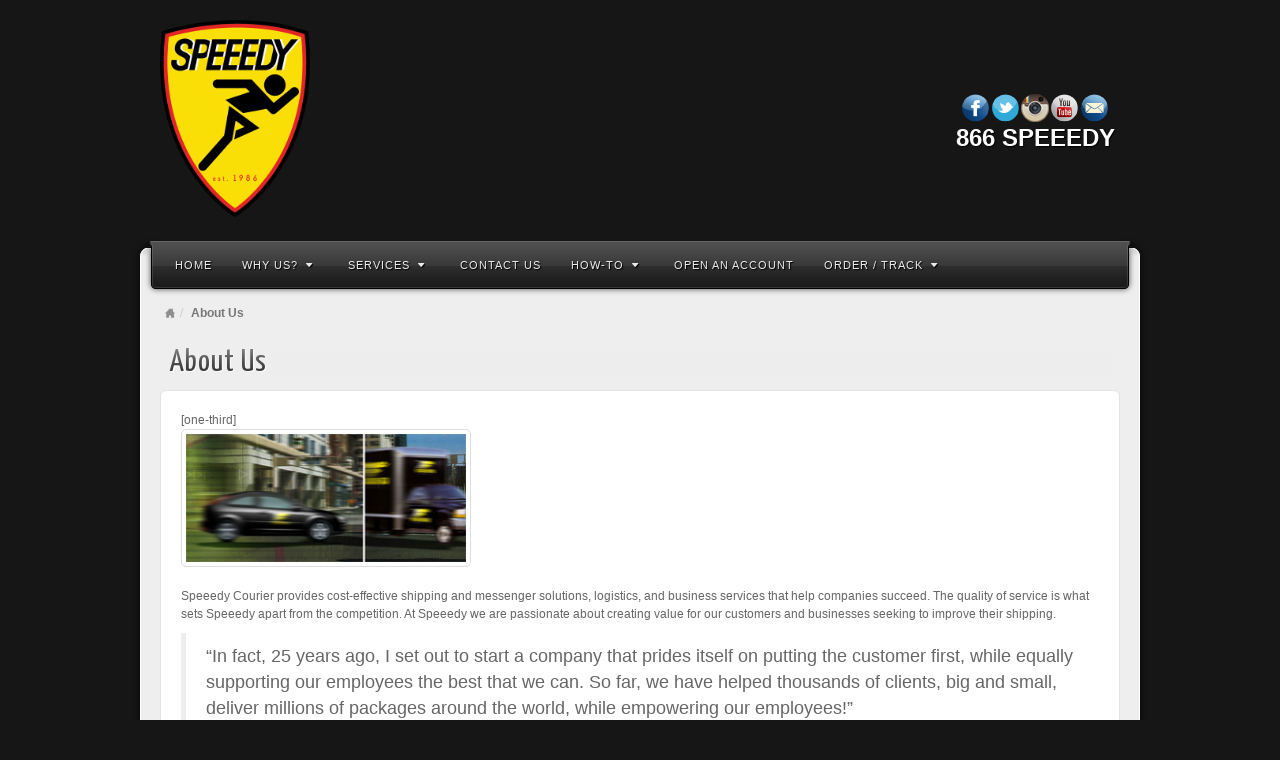

--- FILE ---
content_type: text/html; charset=UTF-8
request_url: http://www.speeedy.com/about-us/
body_size: 33003
content:
<!DOCTYPE html>
<html lang="en-US">
<head>
<meta charset="UTF-8" />
<title>About Us - Speeedy Courier</title>
<link rel="profile" href="http://gmpg.org/xfn/11" />
<link rel="pingback" href="http://www.speeedy.com/xmlrpc.php" />
<!--[if lt IE 9]>
<script src="http://www.speeedy.com/wp-content/themes/alyeska/framework/assets/js/html5.js" type="text/javascript"></script>
<![endif]-->

	<!-- This site is optimized with the Yoast SEO plugin v15.7 - https://yoast.com/wordpress/plugins/seo/ -->
	<meta name="robots" content="index, follow, max-snippet:-1, max-image-preview:large, max-video-preview:-1" />
	<link rel="canonical" href="http://www.speeedy.com/about-us/" />
	<meta property="og:locale" content="en_US" />
	<meta property="og:type" content="article" />
	<meta property="og:title" content="About Us - Speeedy Courier" />
	<meta property="og:description" content="[one-third] Speeedy Courier provides cost-effective shipping and messenger solutions, logistics, and business services that help companies succeed. The quality of service is what sets Speeedy apart from the competition. At Speeedy we are passionate about creating value for our customers and businesses seeking to improve their shipping. &#8220;In fact, 25 years ago, I set out [&hellip;]" />
	<meta property="og:url" content="http://www.speeedy.com/about-us/" />
	<meta property="og:site_name" content="Speeedy Courier" />
	<meta property="article:publisher" content="https://www.facebook.com/SpeedyCourierServices" />
	<meta property="article:modified_time" content="2011-11-14T22:18:27+00:00" />
	<meta property="og:image" content="http://www.speeedy.com/wp-content/uploads/2011/08/Speeedy_Courier_AboutUs1.png" />
	<script type="application/ld+json" class="yoast-schema-graph">{"@context":"https://schema.org","@graph":[{"@type":"Organization","@id":"http://www.speeedy.com/#organization","name":"Speeedy Courier","url":"http://www.speeedy.com/","sameAs":["https://www.facebook.com/SpeedyCourierServices","https://www.instagram.com/speeedy_courier/","https://www.youtube.com/user/SpeeedyCourier","https://twitter.com/speeedycourier"],"logo":{"@type":"ImageObject","@id":"http://www.speeedy.com/#logo","inLanguage":"en-US","url":"http://www.speeedy.com/wp-content/uploads/2017/03/speeedy_logo.png","width":380,"height":500,"caption":"Speeedy Courier"},"image":{"@id":"http://www.speeedy.com/#logo"}},{"@type":"WebSite","@id":"http://www.speeedy.com/#website","url":"http://www.speeedy.com/","name":"Speeedy Courier","description":"Professional Courier Services","publisher":{"@id":"http://www.speeedy.com/#organization"},"potentialAction":[{"@type":"SearchAction","target":"http://www.speeedy.com/?s={search_term_string}","query-input":"required name=search_term_string"}],"inLanguage":"en-US"},{"@type":"ImageObject","@id":"http://www.speeedy.com/about-us/#primaryimage","inLanguage":"en-US","url":"http://www.speeedy.com/wp-content/uploads/2011/08/Speeedy_Courier_AboutUs1.png","width":"290","height":"132","caption":"Speeedy Courier Delivery Vehicles"},{"@type":"WebPage","@id":"http://www.speeedy.com/about-us/#webpage","url":"http://www.speeedy.com/about-us/","name":"About Us - Speeedy Courier","isPartOf":{"@id":"http://www.speeedy.com/#website"},"primaryImageOfPage":{"@id":"http://www.speeedy.com/about-us/#primaryimage"},"datePublished":"2011-06-06T19:20:43+00:00","dateModified":"2011-11-14T22:18:27+00:00","inLanguage":"en-US","potentialAction":[{"@type":"ReadAction","target":["http://www.speeedy.com/about-us/"]}]}]}</script>
	<!-- / Yoast SEO plugin. -->


<link rel='dns-prefetch' href='//netdna.bootstrapcdn.com' />
<link rel='dns-prefetch' href='//s.w.org' />
<link rel="alternate" type="application/rss+xml" title="Speeedy Courier &raquo; Feed" href="http://www.speeedy.com/feed/" />
<link href="http://fonts.googleapis.com/css?family=Yanone+Kaffeesatz" rel="stylesheet" type="text/css">
		<script type="text/javascript">
			window._wpemojiSettings = {"baseUrl":"https:\/\/s.w.org\/images\/core\/emoji\/13.0.1\/72x72\/","ext":".png","svgUrl":"https:\/\/s.w.org\/images\/core\/emoji\/13.0.1\/svg\/","svgExt":".svg","source":{"concatemoji":"http:\/\/www.speeedy.com\/wp-includes\/js\/wp-emoji-release.min.js?ver=5.6.16"}};
			!function(e,a,t){var n,r,o,i=a.createElement("canvas"),p=i.getContext&&i.getContext("2d");function s(e,t){var a=String.fromCharCode;p.clearRect(0,0,i.width,i.height),p.fillText(a.apply(this,e),0,0);e=i.toDataURL();return p.clearRect(0,0,i.width,i.height),p.fillText(a.apply(this,t),0,0),e===i.toDataURL()}function c(e){var t=a.createElement("script");t.src=e,t.defer=t.type="text/javascript",a.getElementsByTagName("head")[0].appendChild(t)}for(o=Array("flag","emoji"),t.supports={everything:!0,everythingExceptFlag:!0},r=0;r<o.length;r++)t.supports[o[r]]=function(e){if(!p||!p.fillText)return!1;switch(p.textBaseline="top",p.font="600 32px Arial",e){case"flag":return s([127987,65039,8205,9895,65039],[127987,65039,8203,9895,65039])?!1:!s([55356,56826,55356,56819],[55356,56826,8203,55356,56819])&&!s([55356,57332,56128,56423,56128,56418,56128,56421,56128,56430,56128,56423,56128,56447],[55356,57332,8203,56128,56423,8203,56128,56418,8203,56128,56421,8203,56128,56430,8203,56128,56423,8203,56128,56447]);case"emoji":return!s([55357,56424,8205,55356,57212],[55357,56424,8203,55356,57212])}return!1}(o[r]),t.supports.everything=t.supports.everything&&t.supports[o[r]],"flag"!==o[r]&&(t.supports.everythingExceptFlag=t.supports.everythingExceptFlag&&t.supports[o[r]]);t.supports.everythingExceptFlag=t.supports.everythingExceptFlag&&!t.supports.flag,t.DOMReady=!1,t.readyCallback=function(){t.DOMReady=!0},t.supports.everything||(n=function(){t.readyCallback()},a.addEventListener?(a.addEventListener("DOMContentLoaded",n,!1),e.addEventListener("load",n,!1)):(e.attachEvent("onload",n),a.attachEvent("onreadystatechange",function(){"complete"===a.readyState&&t.readyCallback()})),(n=t.source||{}).concatemoji?c(n.concatemoji):n.wpemoji&&n.twemoji&&(c(n.twemoji),c(n.wpemoji)))}(window,document,window._wpemojiSettings);
		</script>
		<style type="text/css">
img.wp-smiley,
img.emoji {
	display: inline !important;
	border: none !important;
	box-shadow: none !important;
	height: 1em !important;
	width: 1em !important;
	margin: 0 .07em !important;
	vertical-align: -0.1em !important;
	background: none !important;
	padding: 0 !important;
}
</style>
	<link rel='stylesheet' id='twb-open-sans-css'  href='https://fonts.googleapis.com/css?family=Open+Sans%3A300%2C400%2C500%2C600%2C700%2C800&#038;display=swap&#038;ver=5.6.16' type='text/css' media='all' />
<link rel='stylesheet' id='twb-global-css'  href='http://www.speeedy.com/wp-content/plugins/form-maker/booster/assets/css/global.css?ver=1.0.0' type='text/css' media='all' />
<link rel='stylesheet' id='bootstrap-css'  href='http://www.speeedy.com/wp-content/themes/alyeska/framework/assets/plugins/bootstrap/css/bootstrap.min.css?ver=3.3.4' type='text/css' media='all' />
<link rel='stylesheet' id='fontawesome-css'  href='http://www.speeedy.com/wp-content/themes/alyeska/framework/assets/plugins/fontawesome/css/font-awesome.min.css?ver=4.4.0' type='text/css' media='all' />
<link rel='stylesheet' id='magnific_popup-css'  href='http://www.speeedy.com/wp-content/themes/alyeska/framework/assets/css/magnificpopup.min.css?ver=0.9.3' type='text/css' media='all' />
<link rel='stylesheet' id='themeblvd-css'  href='http://www.speeedy.com/wp-content/themes/alyeska/framework/assets/css/themeblvd.min.css?ver=2.4.5' type='text/css' media='all' />
<link rel='stylesheet' id='wp-block-library-css'  href='http://www.speeedy.com/wp-includes/css/dist/block-library/style.min.css?ver=5.6.16' type='text/css' media='all' />
<link rel='stylesheet' id='bamboo-gallery-css'  href='http://www.speeedy.com/wp-content/plugins/bamboo-layout/bamboo-layout.css' type='text/css' media='all' />
<link rel='stylesheet' id='cntctfrm_form_style-css'  href='http://www.speeedy.com/wp-content/plugins/contact-form-plugin/css/form_style.css?ver=4.2.6' type='text/css' media='all' />
<link rel='stylesheet' id='wpsm_infobox_bootstrap-front-css'  href='http://www.speeedy.com/wp-content/plugins/info-box/assets/css/bootstrap-front.css?ver=5.6.16' type='text/css' media='all' />
<link rel='stylesheet' id='font-awesome-css'  href='//netdna.bootstrapcdn.com/font-awesome/4.1.0/css/font-awesome.min.css?ver=4.1.0' type='text/css' media='all' />
<link rel='stylesheet' id='owl-carousel-css'  href='http://www.speeedy.com/wp-content/plugins/templatesnext-toolkit/css/owl.carousel.css?ver=2.2.1' type='text/css' media='all' />
<link rel='stylesheet' id='owl-carousel-transitions-css'  href='http://www.speeedy.com/wp-content/plugins/templatesnext-toolkit/css/owl.transitions.css?ver=1.3.2' type='text/css' media='all' />
<link rel='stylesheet' id='colorbox-css'  href='http://www.speeedy.com/wp-content/plugins/templatesnext-toolkit/css/colorbox.css?ver=1.5.14' type='text/css' media='all' />
<link rel='stylesheet' id='animate-css'  href='http://www.speeedy.com/wp-content/plugins/templatesnext-toolkit/css/animate.css?ver=3.5.1' type='text/css' media='all' />
<link rel='stylesheet' id='tx-style-css'  href='http://www.speeedy.com/wp-content/plugins/templatesnext-toolkit/css/tx-style.css?ver=1.01' type='text/css' media='all' />
<link rel='stylesheet' id='layouts-grid-css'  href='http://www.speeedy.com/wp-content/plugins/widgets-in-columns/css/library.css?ver=5.6.16' type='text/css' media='all' />
<link rel='stylesheet' id='themeblvd_alyeska-css'  href='http://www.speeedy.com/wp-content/themes/alyeska/assets/css/theme.min.css?ver=3.1.9.4' type='text/css' media='all' />
<link rel='stylesheet' id='themeblvd_alyeska_menu-css'  href='http://www.speeedy.com/wp-content/themes/alyeska/assets/css/menus.min.css?ver=3.1.9.4' type='text/css' media='all' />
<link rel='stylesheet' id='themeblvd_alyeska_shape-css'  href='http://www.speeedy.com/wp-content/themes/alyeska/assets/css/shape/boxed-light.min.css?ver=3.1.9.4' type='text/css' media='all' />
<link rel='stylesheet' id='themeblvd_responsive-css'  href='http://www.speeedy.com/wp-content/themes/alyeska/assets/css/responsive.min.css?ver=3.1.9.4' type='text/css' media='all' />
<style id='themeblvd_responsive-inline-css' type='text/css'>
a {color: #424242;}a:hover,article .entry-title a:hover,.widget ul li a:hover,#breadcrumbs a:hover,.tags a:hover,.entry-meta a:hover,#footer_sub_content .copyright .menu li a:hover {color: #1a5a78;}html,body {font-family: "Lucida Sans", "Lucida Grande", "Lucida Sans Unicode", sans-serif;font-size: 12px;font-style: normal;font-weight: normal;}h1, h2, h3, h4, h5, h6, .slide-title {font-family: Yanone Kaffeesatz, Arial, sans-serif;font-style: normal;font-weight: normal;}#branding .header_logo .tb-text-logo,#featured .media-full .slide-title,#content .media-full .slide-title,#featured_below .media-full .slide-title,.tb-slogan .slogan-text,.element-tweet,.special-font {font-family: Yanone Kaffeesatz, Arial, sans-serif;font-style: normal;font-weight: normal;}
</style>
<!--[if lt IE 9]>
<link rel='stylesheet' id='themeblvd_ie-css'  href='http://www.speeedy.com/wp-content/themes/alyeska/assets/css/ie.css?ver=3.1.9.4' type='text/css' media='all' />
<![endif]-->
<link rel='stylesheet' id='themeblvd_theme-css'  href='http://www.speeedy.com/wp-content/themes/alyeska/style.css?ver=3.1.9.4' type='text/css' media='all' />
<script type='text/javascript' src='http://www.speeedy.com/wp-includes/js/jquery/jquery.min.js?ver=3.5.1' id='jquery-core-js'></script>
<script type='text/javascript' src='http://www.speeedy.com/wp-includes/js/jquery/jquery-migrate.min.js?ver=3.3.2' id='jquery-migrate-js'></script>
<script type='text/javascript' src='http://www.speeedy.com/wp-content/plugins/form-maker/booster/assets/js/circle-progress.js?ver=1.2.2' id='twb-circle-js'></script>
<script type='text/javascript' id='twb-global-js-extra'>
/* <![CDATA[ */
var twb = {"nonce":"bbc0fd5692","ajax_url":"http:\/\/www.speeedy.com\/wp-admin\/admin-ajax.php","plugin_url":"http:\/\/www.speeedy.com\/wp-content\/plugins\/form-maker\/booster","href":"http:\/\/www.speeedy.com\/wp-admin\/admin.php?page=twb_form-maker"};
var twb = {"nonce":"bbc0fd5692","ajax_url":"http:\/\/www.speeedy.com\/wp-admin\/admin-ajax.php","plugin_url":"http:\/\/www.speeedy.com\/wp-content\/plugins\/form-maker\/booster","href":"http:\/\/www.speeedy.com\/wp-admin\/admin.php?page=twb_form-maker"};
/* ]]> */
</script>
<script type='text/javascript' src='http://www.speeedy.com/wp-content/plugins/form-maker/booster/assets/js/global.js?ver=1.0.0' id='twb-global-js'></script>
<script type='text/javascript' id='pirate-forms-custom-spam-js-extra'>
/* <![CDATA[ */
var pf = {"spam":{"label":"I'm human!","value":"1773ad30f0"}};
/* ]]> */
</script>
<script type='text/javascript' src='http://www.speeedy.com/wp-content/plugins/pirate-forms/public/js/custom-spam.js?ver=5.6.16' id='pirate-forms-custom-spam-js'></script>
<script type='text/javascript' src='http://www.speeedy.com/wp-content/themes/alyeska/framework/assets/js/flexslider.min.js?ver=2.1' id='flexslider-js'></script>
<script type='text/javascript' src='http://www.speeedy.com/wp-content/themes/alyeska/framework/assets/js/roundabout.min.js?ver=2.4.2' id='roundabout-js'></script>
<script type='text/javascript' src='http://www.speeedy.com/wp-content/themes/alyeska/framework/assets/js/nivo.min.js?ver=3.2' id='nivo-js'></script>
<script type='text/javascript' src='http://www.speeedy.com/wp-content/themes/alyeska/framework/assets/plugins/bootstrap/js/bootstrap.min.js?ver=3.3.4' id='bootstrap-js'></script>
<script type='text/javascript' src='http://www.speeedy.com/wp-content/themes/alyeska/framework/assets/js/magnificpopup.min.js?ver=0.9.3' id='magnific_popup-js'></script>
<script type='text/javascript' src='http://www.speeedy.com/wp-content/themes/alyeska/framework/assets/js/hoverintent.min.js?ver=r7' id='hoverintent-js'></script>
<script type='text/javascript' src='http://www.speeedy.com/wp-content/themes/alyeska/framework/assets/js/superfish.min.js?ver=1.7.4' id='superfish-js'></script>
<script type='text/javascript' id='themeblvd-js-extra'>
/* <![CDATA[ */
var themeblvd = {"thumb_animations":"true","featured_animations":"true","image_slide_animations":"true","retina_logo":"true","bootstrap":"true","magnific_popup":"true","lightbox_animation":"fade","lightbox_mobile":"0","lightbox_mobile_iframe":"768","lightbox_mobile_gallery":"0","lightbox_error":"The lightbox media could not be loaded.","lightbox_close":"Close","lightbox_loading":"Loading...","lightbox_counter":"%curr% of %total%","lightbox_next":"Next","lightbox_previous":"Previous","superfish":"true"};
/* ]]> */
</script>
<script type='text/javascript' src='http://www.speeedy.com/wp-content/themes/alyeska/framework/assets/js/themeblvd.min.js?ver=2.4.5' id='themeblvd-js'></script>
<link rel="https://api.w.org/" href="http://www.speeedy.com/wp-json/" /><link rel="alternate" type="application/json" href="http://www.speeedy.com/wp-json/wp/v2/pages/292" /><link rel="EditURI" type="application/rsd+xml" title="RSD" href="http://www.speeedy.com/xmlrpc.php?rsd" />
<link rel="wlwmanifest" type="application/wlwmanifest+xml" href="http://www.speeedy.com/wp-includes/wlwmanifest.xml" /> 
<meta name="generator" content="WordPress 5.6.16" />
<link rel='shortlink' href='http://www.speeedy.com/?p=292' />
<link rel="alternate" type="application/json+oembed" href="http://www.speeedy.com/wp-json/oembed/1.0/embed?url=http%3A%2F%2Fwww.speeedy.com%2Fabout-us%2F" />
<link rel="alternate" type="text/xml+oembed" href="http://www.speeedy.com/wp-json/oembed/1.0/embed?url=http%3A%2F%2Fwww.speeedy.com%2Fabout-us%2F&#038;format=xml" />
<!-- Google Analytics Injector from http://www.geckosolutions.se/blog/wordpress-plugins/ -->
<script type='text/javascript'>
	var site = '' + document.location;
	if(site.indexOf('www.speeedy.com') == -1 ) {
	var _gaq = _gaq || [];
	_gaq.push(['_setAccount', 'UA-27370033-1']);_gaq.push(['_trackPageview']);
	(function() {
		var ga = document.createElement('script'); ga.type = 'text/javascript'; ga.async = true;
		ga.src = ('https:' == document.location.protocol ? 'https://ssl' : 'http://www') + '.google-analytics.com/ga.js';
		var s = document.getElementsByTagName('script')[0]; s.parentNode.insertBefore(ga, s);
	})();
	}
</script>
<!-- Google Analytics Injector -->
<meta name="viewport" content="width=device-width, initial-scale=1.0">

<!-- Dynamic Widgets by QURL loaded - http://www.dynamic-widgets.com //-->
<style type="text/css" id="custom-background-css">
body.custom-background { background-color: #161616; }
</style>
	</head>
<body class="page-template page-template-template_fullwidth page-template-template_fullwidth-php page page-id-292 page-parent custom-background mac chrome layout_boxed style_light menu_dark menu_flip responsive mobile_nav_style_1 tb-btn-gradient hide-featured-area hide-featured-area-above sidebar-layout-full_width">
<div id="wrapper">
	<div id="container">

		
		<!-- HEADER (start) -->

		<div id="top">
			<header id="branding" role="banner">
				<div class="content">
					<div class="header-above"></div><!-- .header-above (end) -->	<div id="header_content">
		<div class="header_content-inner">
			<div class="header_content-content clearfix">
					<div class="header_logo header_logo_image">
		<a href="http://www.speeedy.com" title="Speeedy Courier" class="tb-image-logo"><img src="http://www.speeedy.com/wp-content/uploads/2017/03/speeedy_logo.png" alt="Speeedy Courier" width="150" /></a>	</div><!-- .tbc_header_logo (end) -->
	<div class="header-addon header-addon-with-text">
<center><a href="https://www.facebook.com/SpeeedyCourier" title="Facebook" class="facebook" target="_blank"><img src="http://www.speeedy.com/wp-content/uploads/2017/03/facebook_light.png"></img></a><a href="https://twitter.com/speeedycourier" title="Twitter" class="twitter" target="_blank"><img src="http://www.speeedy.com/wp-content/uploads/2017/03/twitter_light.png"></img></a><a href="https://www.instagram.com/speedy.courier/" title="Instagram" class="twitter" target="_blank"><img src="http://www.speeedy.com/wp-content/uploads/2017/03/instagra.png"></img></a><a href="https://www.youtube.com/user/SpeeedyCourier" title="YouTube" class="youtube" target="_blank"><img src="http://www.speeedy.com/wp-content/uploads/2017/03/youtube_light.png"></img></a><a href="http://www.speeedy.com/contact-us" class="email" title="Email" target="_blank"><img src="http://www.speeedy.com/wp-content/uploads/2017/03/email_light.png"></img></a></center><div class="clear"></div>
							<div class="header-text"> 
				<font size="+2" color="ffffff"><strong><span>866</span> <span>SPEEEDY</span></strong></font>	</div>	<!-- .header-text (end) -->
			</div><!-- .header-addon (end) -->
				</div><!-- .header_content-content (end) -->
		</div><!-- .header_content-inner (end) -->
	</div><!-- #header_content (end) -->
		<div id="menu-wrapper">
				<div id="main-top">
			<div class="main-top-left"></div>
			<div class="main-top-right"></div>
			<div class="main-top-middle"></div>
		</div>
		<div class="menu-wrapper-inner">
							<a href="#main-menu" class="btn-navbar">
					<i class="fa fa-bars"></i>				</a>
						<div id="main-menu">
				<div id="menu-inner" class="flip-menu flip-dark">
					<div class="menu-left"><!-- --></div>
					<div class="menu-middle">
						<div class="menu-middle-inner">

							<!-- PRIMARY NAV (start) -->

							<ul id="primary-menu" class="sf-menu"><li id="menu-item-3963" class="menu-item menu-item-type-custom menu-item-object-custom menu-item-3963"><a href="http://speeedy.com">Home</a></li>
<li id="menu-item-3966" class="menu-item menu-item-type-post_type menu-item-object-page menu-item-has-children menu-item-3966"><a href="http://www.speeedy.com/about-us/why-us/">Why Us?<i class="sf-sub-indicator fa fa-caret-down"></i></a>
<ul class="sub-menu">
	<li id="menu-item-3967" class="menu-item menu-item-type-post_type menu-item-object-page menu-item-3967"><a href="http://www.speeedy.com/about-us/management-team/">Management Team</a></li>
	<li id="menu-item-3969" class="menu-item menu-item-type-post_type menu-item-object-page menu-item-3969"><a href="http://www.speeedy.com/about-us/go-green/">Go Green</a></li>
	<li id="menu-item-3970" class="menu-item menu-item-type-post_type menu-item-object-page menu-item-3970"><a href="http://www.speeedy.com/about-us/careers/">Careers</a></li>
</ul>
</li>
<li id="menu-item-3971" class="menu-item menu-item-type-post_type menu-item-object-page menu-item-has-children menu-item-3971"><a href="http://www.speeedy.com/courier-services/">Services<i class="sf-sub-indicator fa fa-caret-down"></i></a>
<ul class="sub-menu">
	<li id="menu-item-3979" class="menu-item menu-item-type-post_type menu-item-object-page menu-item-3979"><a href="http://www.speeedy.com/courier-services/on-demand/">On Demand</a></li>
	<li id="menu-item-3980" class="menu-item menu-item-type-post_type menu-item-object-page menu-item-3980"><a href="http://www.speeedy.com/courier-services/messenger/">Messenger</a></li>
	<li id="menu-item-3974" class="menu-item menu-item-type-post_type menu-item-object-page menu-item-3974"><a href="http://www.speeedy.com/courier-services/medical-courier/">Medical Courier</a></li>
	<li id="menu-item-3977" class="menu-item menu-item-type-post_type menu-item-object-page menu-item-3977"><a href="http://www.speeedy.com/courier-services/legal-courier/">Legal Courier</a></li>
	<li id="menu-item-3973" class="menu-item menu-item-type-post_type menu-item-object-page menu-item-3973"><a href="http://www.speeedy.com/courier-services/home-delivery/">Home Delivery</a></li>
	<li id="menu-item-3972" class="menu-item menu-item-type-post_type menu-item-object-page menu-item-3972"><a href="http://www.speeedy.com/courier-services/government-contracts/">Government Contracts</a></li>
	<li id="menu-item-3978" class="menu-item menu-item-type-post_type menu-item-object-page menu-item-3978"><a href="http://www.speeedy.com/courier-services/local-long-distance/">Local &#038; Long Distance</a></li>
</ul>
</li>
<li id="menu-item-3985" class="menu-item menu-item-type-post_type menu-item-object-page menu-item-3985"><a href="http://www.speeedy.com/contact-us/">Contact Us</a></li>
<li id="menu-item-4077" class="menu-item menu-item-type-custom menu-item-object-custom menu-item-has-children menu-item-4077"><a href="http://.">How-To<i class="sf-sub-indicator fa fa-caret-down"></i></a>
<ul class="sub-menu">
	<li id="menu-item-3982" class="menu-item menu-item-type-post_type menu-item-object-page menu-item-3982"><a href="http://www.speeedy.com/how-to-videos/open-an-account/">Open an Account</a></li>
	<li id="menu-item-3983" class="menu-item menu-item-type-post_type menu-item-object-page menu-item-3983"><a href="http://www.speeedy.com/how-to-videos/order-a-job/">Order a Job</a></li>
	<li id="menu-item-3984" class="menu-item menu-item-type-post_type menu-item-object-page menu-item-3984"><a href="http://www.speeedy.com/how-to-videos/track-a-job/">Track a Job</a></li>
</ul>
</li>
<li id="menu-item-3986" class="menu-item menu-item-type-post_type menu-item-object-page menu-item-3986"><a href="http://www.speeedy.com/open-an-account/">Open An Account</a></li>
<li id="menu-item-3987" class="menu-item menu-item-type-custom menu-item-object-custom menu-item-has-children menu-item-3987"><a href="#">Order / Track<i class="sf-sub-indicator fa fa-caret-down"></i></a>
<ul class="sub-menu">
	<li id="menu-item-4092" class="menu-item menu-item-type-custom menu-item-object-custom menu-item-4092"><a href="http://order.mydispatch.com/Default.aspx?OfficeAccount=250483">DC/MD/VA</a></li>
	<li id="menu-item-4093" class="menu-item menu-item-type-custom menu-item-object-custom menu-item-4093"><a href="http://order.mydispatch.com/Default.aspx?OfficeAccount=250484">GEORGIA</a></li>
	<li id="menu-item-4094" class="menu-item menu-item-type-custom menu-item-object-custom menu-item-4094"><a href="http://order.mydispatch.com/Default.aspx?OfficeAccount=250485">FLORIDA</a></li>
</ul>
</li>
</ul>
							
							<!-- PRIMARY NAV (end) -->

													</div><!-- .menu-middle-inner (end) -->
					</div><!-- .menu-middle (end) -->
					<div class="menu-right"><!-- --></div>
				</div><!-- #menu-inner (end) -->
			</div><!-- #main-menu (end) -->
		</div><!-- .menu-wrapper-inner (end) -->
	</div><!-- #menu-wrapper (end) -->
					</div><!-- .content (end) -->
			</header><!-- #branding (end) -->
		</div><!-- #top (end) -->

		<!-- HEADER (end) -->

			<!-- MAIN (start) -->

	<div id="main" class="full_width">
		<div class="main-inner">
			<div class="main-content">
				<div class="grid-protection clearfix">
	<div class="main-top"></div><!-- .main-top (end) -->		<div id="breadcrumbs">
			<div class="breadcrumbs-inner">
				<div class="breadcrumbs-content">
					<ul class="breadcrumb"><li><a href="http://www.speeedy.com" class="home-link" title="Home">Home</a></li><li class="active"><span class="current">About Us</span></li></ul><!-- .breadcrumb (end) -->				</div><!-- .breadcrumbs-content (end) -->
			</div><!-- .breadcrumbs-inner (end) -->
		</div><!-- #breadcrumbs (end) -->
		
	<div id="sidebar_layout" class="clearfix">
		<div class="sidebar_layout-inner">
			<div class="row grid-protection">

				
				<!-- CONTENT (start) -->

				<div id="content" class="col-sm-12 clearfix" role="main">
					<div class="inner">
												<header class="sidebar-layout-top entry-header">
				<h1 class="entry-title">About Us</h1>
			</header><!-- .entry-header -->
				
						
							<div class="article-wrap">
	<article id="post-292" class="post-292 page type-page status-publish hentry">
		<div class="entry-content">
			[one-third]
<p><img loading="lazy" class="pretty" src="http://www.speeedy.com/wp-content/uploads/2011/08/Speeedy_Courier_AboutUs1.png" alt="Speeedy Courier Delivery Vehicles" title="Speeedy_Courier_AboutUs" width="290" height="132" class="alignnone size-full wp-image-2957" srcset="http://www.speeedy.com/wp-content/uploads/2011/08/Speeedy_Courier_AboutUs1.png 290w, http://www.speeedy.com/wp-content/uploads/2011/08/Speeedy_Courier_AboutUs1-130x58.png 130w" sizes="(max-width: 290px) 100vw, 290px" /></p>
<p>Speeedy Courier provides cost-effective shipping and messenger solutions, logistics, and business services that help companies succeed. The quality of service is what sets Speeedy apart from the competition. At Speeedy we are passionate about creating value for our customers and businesses seeking to improve their shipping.</p>
<blockquote><p>&#8220;In fact, 25 years ago, I set out to start a company that prides itself on putting the customer first, while equally supporting our employees the best that we can. So far, we have helped thousands of clients, big and small, deliver millions of packages around the world, while empowering our employees!&#8221; </p></blockquote>
[/one-third]
[one-third]
<p><span class="highlight"><strong>At Speeedy, we&#8217;re large enough to serve you, small enough to know you!</strong></span></p>
<p>Whether your company is large or small, we can handle all your courier needs. We pride ourselves on being able to offer you the personal attention, that far to often, is neglected by other companies. Since the beginning, we made it a point to continue to grow to better serve you, without sacrificing the customer service that you deserve. </p>
<p><span class="highlight"><strong>Our continued growth proves that we are doing it right!</strong></span></p>
<p>Speeedy courier has consistently grown 25% year after year. We attribute our success to our two guiding principles: provide the best combination of price and service in our industry, and hire and nurture the best employees available. Please know that you are backed by a 100% guarantee on our service.</p>
<p><img loading="lazy" src="http://www.speeedy.com/wp-content/uploads/2011/06/SealsSet1.png" alt="" title="SealsSet" width="184" height="131" class="alignnone size-full wp-image-2980" /></a></p>
[/one-third]
[one-third last]
[quote]Let me start off by saying, Thanks, job well done! All our customers have been pleased with the performance, appearance, and mannerisms of the drivers. In fact, the other day one of our customers called to compliment you. I never have to worry if it&#8217;s getting done, thanks for the great service! </p>
<p>&#8211; Tyson&#8217;s National Bank (now BB&#038;T)[/quote]
<p><span class="highlight"><strong>We currently have operations in four major cities and more on the way.</strong></span></p>
<p>We are offering courier services to the following cities: Washington, D.C. metro area, Atlanta, Georgia, Orlando, Florida, &#038; Tampa, Florida with more on the way.  </p>
<p>From everyone at Speeedy, we wish to continue to serve you, and win your business!</p>
<p><span class="largest">Shawn M.</span><br />
<span class="smaller">Founder &amp; CEO</span><br />
<span class="smaller"><a title="Shawn M" href="http://www.speeedy.com">www.speeedy.com</a></span></p>
[/one-third]
<div class="clear"></div>
			<div class="clear"></div>
								</div><!-- .entry-content -->
	</article><!-- #post-292 -->
</div><!-- .article-wrap (end) -->
							
							
						
											</div><!-- .inner (end) -->
				</div><!-- #content (end) -->

				<!-- CONTENT (end) -->

				
			</div><!-- .grid-protection (end) -->
		</div><!-- .sidebar_layout-inner (end) -->
	</div><!-- .#sidebar_layout (end) -->

<div class="main-bottom"></div><!-- .main-bottom (end) -->				</div><!-- .grid-protection (end) -->
			</div><!-- .main-content (end) -->
		</div><!-- .main-inner (end) -->
	</div><!-- #main (end) -->

	<!-- MAIN (end) -->
	
		<!-- FOOTER (start) -->

		<div id="bottom">
			<footer id="colophon" role="contentinfo">
				<div class="colophon-inner">
						<div id="footer_sub_content">
		<div class="footer_sub_content-inner">
			<div class="footer_sub_content-content">
				<div class="copyright">
					<span class="text">(c) 2017-2019 Speeedy Courier</span>
					<span class="menu"><ul id="footer-menu" class="menu"><li id="menu-item-3663" class="menu-item menu-item-type-post_type menu-item-object-page menu-item-3663"><a href="http://www.speeedy.com/privacy-policy/">Privacy Policy</a></li>
<li id="menu-item-3666" class="menu-item menu-item-type-post_type menu-item-object-page menu-item-3666"><a href="http://www.speeedy.com/terms-of-service/">Terms of Service</a></li>
<li id="menu-item-3664" class="menu-item menu-item-type-post_type menu-item-object-page menu-item-3664"><a href="http://www.speeedy.com/faq/">FAQ</a></li>
<li id="menu-item-3668" class="menu-item menu-item-type-post_type menu-item-object-page menu-item-3668"><a href="http://www.speeedy.com/about-us/careers/">Careers</a></li>
<li id="menu-item-3667" class="menu-item menu-item-type-post_type menu-item-object-page menu-item-3667"><a href="http://www.speeedy.com/contact-us/">Contact Us</a></li>
</ul></span>
				</div><!-- .copyright (end) -->
				<div class="clear"></div>
			</div><!-- .content (end) -->
		</div><!-- .container (end) -->
	</div><!-- .footer_sub_content (end) -->
	<div class="footer-below"></div><!-- .footer-below (end) -->				</div><!-- .content (end) -->
			</footer><!-- #colophon (end) -->
		</div><!-- #bottom (end) -->

		<!-- FOOTER (end) -->

			<div id="after-footer">
		<div class="after-footer-left"></div>
		<div class="after-footer-right"></div>
		<div class="after-footer-middle"></div>
	</div>
	
	</div><!-- #container (end) -->
</div><!-- #wrapper (end) -->
<script type='text/javascript' src='http://www.speeedy.com/wp-content/plugins/bamboo-layout/bamboo-layout.min.js' id='bamboo-gallery-js'></script>
<script type='text/javascript' src='http://www.speeedy.com/wp-includes/js/imagesloaded.min.js?ver=4.1.4' id='imagesloaded-js'></script>
<script type='text/javascript' src='http://www.speeedy.com/wp-includes/js/masonry.min.js?ver=4.2.2' id='masonry-js'></script>
<script type='text/javascript' src='http://www.speeedy.com/wp-includes/js/jquery/jquery.masonry.min.js?ver=3.1.2b' id='jquery-masonry-js'></script>
<script type='text/javascript' src='http://www.speeedy.com/wp-content/plugins/templatesnext-toolkit/js/owl.carousel.min.js?ver=1.3.2' id='owl-carousel-js'></script>
<script type='text/javascript' src='http://www.speeedy.com/wp-content/plugins/templatesnext-toolkit/js/jquery.colorbox-min.js?ver=1.5.14' id='colorbox-js'></script>
<script type='text/javascript' src='http://www.speeedy.com/wp-content/plugins/templatesnext-toolkit/js/jquery.inview.min.js?ver=1.0.0' id='inview-js'></script>
<script type='text/javascript' src='http://www.speeedy.com/wp-content/plugins/templatesnext-toolkit/js/tx-script.js?ver=2013-07-18' id='tx-script-js'></script>
<script type='text/javascript' src='http://www.speeedy.com/wp-content/themes/alyeska/assets/js/alyeska.min.js?ver=3.0.0' id='themeblvd_theme-js'></script>
<script type='text/javascript' src='http://www.speeedy.com/wp-includes/js/wp-embed.min.js?ver=5.6.16' id='wp-embed-js'></script>
</body>
</html>

--- FILE ---
content_type: text/css
request_url: http://www.speeedy.com/wp-content/plugins/bamboo-layout/bamboo-layout.css
body_size: 24189
content:
p+.bamboo-columns{margin-top:25px}.bamboo-columns:after{content:"";display:block;clear:both}.bamboo-column:nth-last-child(1):first-child,.bamboo-column:nth-last-child(1):first-child ~ *{float:left;display:inline-block;vertical-align:top;margin-bottom:25px !important;width:calc( ( 99.99%  - ( 25px * ( 1 - 1) ) ) / 1 ) !important}.bamboo-column:nth-last-child(1):first-child:not(:nth-child(1n)),.bamboo-column:nth-last-child(1):first-child ~ *:not(:nth-child(1n)){margin-right:25px !important;clear:none}.bamboo-column:nth-last-child(1):first-child:nth-child(1n),.bamboo-column:nth-last-child(1):first-child ~ *:nth-child(1n){margin-right:0 !important;clear:none}.bamboo-column:nth-last-child(1):first-child:nth-child(1n+1),.bamboo-column:nth-last-child(1):first-child ~ *:nth-child(1n+1){clear:left}.bamboo-column:nth-last-child(1):first-child img,.bamboo-column:nth-last-child(1):first-child ~ * img{width:100%;height:auto;vertical-align:top}@media screen and (max-width: 640px){.bamboo-column:nth-last-child(1):first-child,.bamboo-column:nth-last-child(1):first-child ~ *{float:left;display:inline-block;vertical-align:top;margin-bottom:25px !important;width:calc( ( 99.99%  - ( 25px * ( 1 - 1) ) ) / 1 ) !important}.bamboo-column:nth-last-child(1):first-child:not(:nth-child(1n)),.bamboo-column:nth-last-child(1):first-child ~ *:not(:nth-child(1n)){margin-right:25px !important;clear:none}.bamboo-column:nth-last-child(1):first-child:nth-child(1n),.bamboo-column:nth-last-child(1):first-child ~ *:nth-child(1n){margin-right:0 !important;clear:none}.bamboo-column:nth-last-child(1):first-child:nth-child(1n+1),.bamboo-column:nth-last-child(1):first-child ~ *:nth-child(1n+1){clear:left}.bamboo-column:nth-last-child(1):first-child img,.bamboo-column:nth-last-child(1):first-child ~ * img{width:100%;height:auto;vertical-align:top}}.bamboo-column:nth-last-child(2):first-child,.bamboo-column:nth-last-child(2):first-child ~ *{float:left;display:inline-block;vertical-align:top;margin-bottom:25px !important;width:calc( ( 99.99%  - ( 25px * ( 2 - 1) ) ) / 2 ) !important}.bamboo-column:nth-last-child(2):first-child:not(:nth-child(2n)),.bamboo-column:nth-last-child(2):first-child ~ *:not(:nth-child(2n)){margin-right:25px !important;clear:none}.bamboo-column:nth-last-child(2):first-child:nth-child(2n),.bamboo-column:nth-last-child(2):first-child ~ *:nth-child(2n){margin-right:0 !important;clear:none}.bamboo-column:nth-last-child(2):first-child:nth-child(2n+1),.bamboo-column:nth-last-child(2):first-child ~ *:nth-child(2n+1){clear:left}.bamboo-column:nth-last-child(2):first-child img,.bamboo-column:nth-last-child(2):first-child ~ * img{width:100%;height:auto;vertical-align:top}@media screen and (max-width: 640px){.bamboo-column:nth-last-child(2):first-child,.bamboo-column:nth-last-child(2):first-child ~ *{float:left;display:inline-block;vertical-align:top;margin-bottom:25px !important;width:calc( ( 99.99%  - ( 25px * ( 1 - 1) ) ) / 1 ) !important}.bamboo-column:nth-last-child(2):first-child:not(:nth-child(1n)),.bamboo-column:nth-last-child(2):first-child ~ *:not(:nth-child(1n)){margin-right:25px !important;clear:none}.bamboo-column:nth-last-child(2):first-child:nth-child(1n),.bamboo-column:nth-last-child(2):first-child ~ *:nth-child(1n){margin-right:0 !important;clear:none}.bamboo-column:nth-last-child(2):first-child:nth-child(1n+1),.bamboo-column:nth-last-child(2):first-child ~ *:nth-child(1n+1){clear:left}.bamboo-column:nth-last-child(2):first-child img,.bamboo-column:nth-last-child(2):first-child ~ * img{width:100%;height:auto;vertical-align:top}}.bamboo-column:nth-last-child(3):first-child,.bamboo-column:nth-last-child(3):first-child ~ *{float:left;display:inline-block;vertical-align:top;margin-bottom:25px !important;width:calc( ( 99.99%  - ( 25px * ( 3 - 1) ) ) / 3 ) !important}.bamboo-column:nth-last-child(3):first-child:not(:nth-child(3n)),.bamboo-column:nth-last-child(3):first-child ~ *:not(:nth-child(3n)){margin-right:25px !important;clear:none}.bamboo-column:nth-last-child(3):first-child:nth-child(3n),.bamboo-column:nth-last-child(3):first-child ~ *:nth-child(3n){margin-right:0 !important;clear:none}.bamboo-column:nth-last-child(3):first-child:nth-child(3n+1),.bamboo-column:nth-last-child(3):first-child ~ *:nth-child(3n+1){clear:left}.bamboo-column:nth-last-child(3):first-child img,.bamboo-column:nth-last-child(3):first-child ~ * img{width:100%;height:auto;vertical-align:top}@media screen and (max-width: 640px){.bamboo-column:nth-last-child(3):first-child,.bamboo-column:nth-last-child(3):first-child ~ *{float:left;display:inline-block;vertical-align:top;margin-bottom:25px !important;width:calc( ( 99.99%  - ( 25px * ( 1 - 1) ) ) / 1 ) !important}.bamboo-column:nth-last-child(3):first-child:not(:nth-child(1n)),.bamboo-column:nth-last-child(3):first-child ~ *:not(:nth-child(1n)){margin-right:25px !important;clear:none}.bamboo-column:nth-last-child(3):first-child:nth-child(1n),.bamboo-column:nth-last-child(3):first-child ~ *:nth-child(1n){margin-right:0 !important;clear:none}.bamboo-column:nth-last-child(3):first-child:nth-child(1n+1),.bamboo-column:nth-last-child(3):first-child ~ *:nth-child(1n+1){clear:left}.bamboo-column:nth-last-child(3):first-child img,.bamboo-column:nth-last-child(3):first-child ~ * img{width:100%;height:auto;vertical-align:top}}.bamboo-column:nth-last-child(4):first-child,.bamboo-column:nth-last-child(4):first-child ~ *{float:left;display:inline-block;vertical-align:top;margin-bottom:25px !important;width:calc( ( 99.99%  - ( 25px * ( 4 - 1) ) ) / 4 ) !important}.bamboo-column:nth-last-child(4):first-child:not(:nth-child(4n)),.bamboo-column:nth-last-child(4):first-child ~ *:not(:nth-child(4n)){margin-right:25px !important;clear:none}.bamboo-column:nth-last-child(4):first-child:nth-child(4n),.bamboo-column:nth-last-child(4):first-child ~ *:nth-child(4n){margin-right:0 !important;clear:none}.bamboo-column:nth-last-child(4):first-child:nth-child(4n+1),.bamboo-column:nth-last-child(4):first-child ~ *:nth-child(4n+1){clear:left}.bamboo-column:nth-last-child(4):first-child img,.bamboo-column:nth-last-child(4):first-child ~ * img{width:100%;height:auto;vertical-align:top}@media screen and (max-width: 820px){.bamboo-column:nth-last-child(4):first-child,.bamboo-column:nth-last-child(4):first-child ~ *{float:left;display:inline-block;vertical-align:top;margin-bottom:25px !important;width:calc( ( 99.99%  - ( 25px * ( 2 - 1) ) ) / 2 ) !important}.bamboo-column:nth-last-child(4):first-child:not(:nth-child(2n)),.bamboo-column:nth-last-child(4):first-child ~ *:not(:nth-child(2n)){margin-right:25px !important;clear:none}.bamboo-column:nth-last-child(4):first-child:nth-child(2n),.bamboo-column:nth-last-child(4):first-child ~ *:nth-child(2n){margin-right:0 !important;clear:none}.bamboo-column:nth-last-child(4):first-child:nth-child(2n+1),.bamboo-column:nth-last-child(4):first-child ~ *:nth-child(2n+1){clear:left}.bamboo-column:nth-last-child(4):first-child img,.bamboo-column:nth-last-child(4):first-child ~ * img{width:100%;height:auto;vertical-align:top}}@media screen and (max-width: 640px){.bamboo-column:nth-last-child(4):first-child,.bamboo-column:nth-last-child(4):first-child ~ *{float:left;display:inline-block;vertical-align:top;margin-bottom:25px !important;width:calc( ( 99.99%  - ( 25px * ( 1 - 1) ) ) / 1 ) !important}.bamboo-column:nth-last-child(4):first-child:not(:nth-child(1n)),.bamboo-column:nth-last-child(4):first-child ~ *:not(:nth-child(1n)){margin-right:25px !important;clear:none}.bamboo-column:nth-last-child(4):first-child:nth-child(1n),.bamboo-column:nth-last-child(4):first-child ~ *:nth-child(1n){margin-right:0 !important;clear:none}.bamboo-column:nth-last-child(4):first-child:nth-child(1n+1),.bamboo-column:nth-last-child(4):first-child ~ *:nth-child(1n+1){clear:left}.bamboo-column:nth-last-child(4):first-child img,.bamboo-column:nth-last-child(4):first-child ~ * img{width:100%;height:auto;vertical-align:top}}.bamboo-column:nth-last-child(5):first-child,.bamboo-column:nth-last-child(5):first-child ~ *{float:left;display:inline-block;vertical-align:top;margin-bottom:25px !important;width:calc( ( 99.99%  - ( 25px * ( 5 - 1) ) ) / 5 ) !important}.bamboo-column:nth-last-child(5):first-child:not(:nth-child(5n)),.bamboo-column:nth-last-child(5):first-child ~ *:not(:nth-child(5n)){margin-right:25px !important;clear:none}.bamboo-column:nth-last-child(5):first-child:nth-child(5n),.bamboo-column:nth-last-child(5):first-child ~ *:nth-child(5n){margin-right:0 !important;clear:none}.bamboo-column:nth-last-child(5):first-child:nth-child(5n+1),.bamboo-column:nth-last-child(5):first-child ~ *:nth-child(5n+1){clear:left}.bamboo-column:nth-last-child(5):first-child img,.bamboo-column:nth-last-child(5):first-child ~ * img{width:100%;height:auto;vertical-align:top}@media screen and (max-width: 820px){.bamboo-column:nth-last-child(5):first-child,.bamboo-column:nth-last-child(5):first-child ~ *{float:left;display:inline-block;vertical-align:top;margin-bottom:25px !important;width:calc( ( 99.99%  - ( 25px * ( 3 - 1) ) ) / 3 ) !important}.bamboo-column:nth-last-child(5):first-child:not(:nth-child(3n)),.bamboo-column:nth-last-child(5):first-child ~ *:not(:nth-child(3n)){margin-right:25px !important;clear:none}.bamboo-column:nth-last-child(5):first-child:nth-child(3n),.bamboo-column:nth-last-child(5):first-child ~ *:nth-child(3n){margin-right:0 !important;clear:none}.bamboo-column:nth-last-child(5):first-child:nth-child(3n+1),.bamboo-column:nth-last-child(5):first-child ~ *:nth-child(3n+1){clear:left}.bamboo-column:nth-last-child(5):first-child img,.bamboo-column:nth-last-child(5):first-child ~ * img{width:100%;height:auto;vertical-align:top}}@media screen and (max-width: 640px){.bamboo-column:nth-last-child(5):first-child,.bamboo-column:nth-last-child(5):first-child ~ *{float:left;display:inline-block;vertical-align:top;margin-bottom:25px !important;width:calc( ( 99.99%  - ( 25px * ( 1 - 1) ) ) / 1 ) !important}.bamboo-column:nth-last-child(5):first-child:not(:nth-child(1n)),.bamboo-column:nth-last-child(5):first-child ~ *:not(:nth-child(1n)){margin-right:25px !important;clear:none}.bamboo-column:nth-last-child(5):first-child:nth-child(1n),.bamboo-column:nth-last-child(5):first-child ~ *:nth-child(1n){margin-right:0 !important;clear:none}.bamboo-column:nth-last-child(5):first-child:nth-child(1n+1),.bamboo-column:nth-last-child(5):first-child ~ *:nth-child(1n+1){clear:left}.bamboo-column:nth-last-child(5):first-child img,.bamboo-column:nth-last-child(5):first-child ~ * img{width:100%;height:auto;vertical-align:top}}.bamboo-column:nth-last-child(6):first-child,.bamboo-column:nth-last-child(6):first-child ~ *{float:left;display:inline-block;vertical-align:top;margin-bottom:25px !important;width:calc( ( 99.99%  - ( 25px * ( 6 - 1) ) ) / 6 ) !important}.bamboo-column:nth-last-child(6):first-child:not(:nth-child(6n)),.bamboo-column:nth-last-child(6):first-child ~ *:not(:nth-child(6n)){margin-right:25px !important;clear:none}.bamboo-column:nth-last-child(6):first-child:nth-child(6n),.bamboo-column:nth-last-child(6):first-child ~ *:nth-child(6n){margin-right:0 !important;clear:none}.bamboo-column:nth-last-child(6):first-child:nth-child(6n+1),.bamboo-column:nth-last-child(6):first-child ~ *:nth-child(6n+1){clear:left}.bamboo-column:nth-last-child(6):first-child img,.bamboo-column:nth-last-child(6):first-child ~ * img{width:100%;height:auto;vertical-align:top}@media screen and (max-width: 820px){.bamboo-column:nth-last-child(6):first-child,.bamboo-column:nth-last-child(6):first-child ~ *{float:left;display:inline-block;vertical-align:top;margin-bottom:25px !important;width:calc( ( 99.99%  - ( 25px * ( 2 - 1) ) ) / 2 ) !important}.bamboo-column:nth-last-child(6):first-child:not(:nth-child(2n)),.bamboo-column:nth-last-child(6):first-child ~ *:not(:nth-child(2n)){margin-right:25px !important;clear:none}.bamboo-column:nth-last-child(6):first-child:nth-child(2n),.bamboo-column:nth-last-child(6):first-child ~ *:nth-child(2n){margin-right:0 !important;clear:none}.bamboo-column:nth-last-child(6):first-child:nth-child(2n+1),.bamboo-column:nth-last-child(6):first-child ~ *:nth-child(2n+1){clear:left}.bamboo-column:nth-last-child(6):first-child img,.bamboo-column:nth-last-child(6):first-child ~ * img{width:100%;height:auto;vertical-align:top}}@media screen and (max-width: 640px){.bamboo-column:nth-last-child(6):first-child,.bamboo-column:nth-last-child(6):first-child ~ *{float:left;display:inline-block;vertical-align:top;margin-bottom:25px !important;width:calc( ( 99.99%  - ( 25px * ( 1 - 1) ) ) / 1 ) !important}.bamboo-column:nth-last-child(6):first-child:not(:nth-child(1n)),.bamboo-column:nth-last-child(6):first-child ~ *:not(:nth-child(1n)){margin-right:25px !important;clear:none}.bamboo-column:nth-last-child(6):first-child:nth-child(1n),.bamboo-column:nth-last-child(6):first-child ~ *:nth-child(1n){margin-right:0 !important;clear:none}.bamboo-column:nth-last-child(6):first-child:nth-child(1n+1),.bamboo-column:nth-last-child(6):first-child ~ *:nth-child(1n+1){clear:left}.bamboo-column:nth-last-child(6):first-child img,.bamboo-column:nth-last-child(6):first-child ~ * img{width:100%;height:auto;vertical-align:top}}.bamboo-column:nth-last-child(7):first-child,.bamboo-column:nth-last-child(7):first-child ~ *{float:left;display:inline-block;vertical-align:top;margin-bottom:25px !important;width:calc( ( 99.99%  - ( 25px * ( 7 - 1) ) ) / 7 ) !important}.bamboo-column:nth-last-child(7):first-child:not(:nth-child(7n)),.bamboo-column:nth-last-child(7):first-child ~ *:not(:nth-child(7n)){margin-right:25px !important;clear:none}.bamboo-column:nth-last-child(7):first-child:nth-child(7n),.bamboo-column:nth-last-child(7):first-child ~ *:nth-child(7n){margin-right:0 !important;clear:none}.bamboo-column:nth-last-child(7):first-child:nth-child(7n+1),.bamboo-column:nth-last-child(7):first-child ~ *:nth-child(7n+1){clear:left}.bamboo-column:nth-last-child(7):first-child img,.bamboo-column:nth-last-child(7):first-child ~ * img{width:100%;height:auto;vertical-align:top}@media screen and (max-width: 820px){.bamboo-column:nth-last-child(7):first-child,.bamboo-column:nth-last-child(7):first-child ~ *{float:left;display:inline-block;vertical-align:top;margin-bottom:25px !important;width:calc( ( 99.99%  - ( 25px * ( 3 - 1) ) ) / 3 ) !important}.bamboo-column:nth-last-child(7):first-child:not(:nth-child(3n)),.bamboo-column:nth-last-child(7):first-child ~ *:not(:nth-child(3n)){margin-right:25px !important;clear:none}.bamboo-column:nth-last-child(7):first-child:nth-child(3n),.bamboo-column:nth-last-child(7):first-child ~ *:nth-child(3n){margin-right:0 !important;clear:none}.bamboo-column:nth-last-child(7):first-child:nth-child(3n+1),.bamboo-column:nth-last-child(7):first-child ~ *:nth-child(3n+1){clear:left}.bamboo-column:nth-last-child(7):first-child img,.bamboo-column:nth-last-child(7):first-child ~ * img{width:100%;height:auto;vertical-align:top}}@media screen and (max-width: 640px){.bamboo-column:nth-last-child(7):first-child,.bamboo-column:nth-last-child(7):first-child ~ *{float:left;display:inline-block;vertical-align:top;margin-bottom:25px !important;width:calc( ( 99.99%  - ( 25px * ( 1 - 1) ) ) / 1 ) !important}.bamboo-column:nth-last-child(7):first-child:not(:nth-child(1n)),.bamboo-column:nth-last-child(7):first-child ~ *:not(:nth-child(1n)){margin-right:25px !important;clear:none}.bamboo-column:nth-last-child(7):first-child:nth-child(1n),.bamboo-column:nth-last-child(7):first-child ~ *:nth-child(1n){margin-right:0 !important;clear:none}.bamboo-column:nth-last-child(7):first-child:nth-child(1n+1),.bamboo-column:nth-last-child(7):first-child ~ *:nth-child(1n+1){clear:left}.bamboo-column:nth-last-child(7):first-child img,.bamboo-column:nth-last-child(7):first-child ~ * img{width:100%;height:auto;vertical-align:top}}.bamboo-column:nth-last-child(8):first-child,.bamboo-column:nth-last-child(8):first-child ~ *{float:left;display:inline-block;vertical-align:top;margin-bottom:25px !important;width:calc( ( 99.99%  - ( 25px * ( 8 - 1) ) ) / 8 ) !important}.bamboo-column:nth-last-child(8):first-child:not(:nth-child(8n)),.bamboo-column:nth-last-child(8):first-child ~ *:not(:nth-child(8n)){margin-right:25px !important;clear:none}.bamboo-column:nth-last-child(8):first-child:nth-child(8n),.bamboo-column:nth-last-child(8):first-child ~ *:nth-child(8n){margin-right:0 !important;clear:none}.bamboo-column:nth-last-child(8):first-child:nth-child(8n+1),.bamboo-column:nth-last-child(8):first-child ~ *:nth-child(8n+1){clear:left}.bamboo-column:nth-last-child(8):first-child img,.bamboo-column:nth-last-child(8):first-child ~ * img{width:100%;height:auto;vertical-align:top}@media screen and (max-width: 820px){.bamboo-column:nth-last-child(8):first-child,.bamboo-column:nth-last-child(8):first-child ~ *{float:left;display:inline-block;vertical-align:top;margin-bottom:25px !important;width:calc( ( 99.99%  - ( 25px * ( 2 - 1) ) ) / 2 ) !important}.bamboo-column:nth-last-child(8):first-child:not(:nth-child(2n)),.bamboo-column:nth-last-child(8):first-child ~ *:not(:nth-child(2n)){margin-right:25px !important;clear:none}.bamboo-column:nth-last-child(8):first-child:nth-child(2n),.bamboo-column:nth-last-child(8):first-child ~ *:nth-child(2n){margin-right:0 !important;clear:none}.bamboo-column:nth-last-child(8):first-child:nth-child(2n+1),.bamboo-column:nth-last-child(8):first-child ~ *:nth-child(2n+1){clear:left}.bamboo-column:nth-last-child(8):first-child img,.bamboo-column:nth-last-child(8):first-child ~ * img{width:100%;height:auto;vertical-align:top}}@media screen and (max-width: 640px){.bamboo-column:nth-last-child(8):first-child,.bamboo-column:nth-last-child(8):first-child ~ *{float:left;display:inline-block;vertical-align:top;margin-bottom:25px !important;width:calc( ( 99.99%  - ( 25px * ( 1 - 1) ) ) / 1 ) !important}.bamboo-column:nth-last-child(8):first-child:not(:nth-child(1n)),.bamboo-column:nth-last-child(8):first-child ~ *:not(:nth-child(1n)){margin-right:25px !important;clear:none}.bamboo-column:nth-last-child(8):first-child:nth-child(1n),.bamboo-column:nth-last-child(8):first-child ~ *:nth-child(1n){margin-right:0 !important;clear:none}.bamboo-column:nth-last-child(8):first-child:nth-child(1n+1),.bamboo-column:nth-last-child(8):first-child ~ *:nth-child(1n+1){clear:left}.bamboo-column:nth-last-child(8):first-child img,.bamboo-column:nth-last-child(8):first-child ~ * img{width:100%;height:auto;vertical-align:top}}.bamboo-column:nth-last-child(9):first-child,.bamboo-column:nth-last-child(9):first-child ~ *{float:left;display:inline-block;vertical-align:top;margin-bottom:25px !important;width:calc( ( 99.99%  - ( 25px * ( 9 - 1) ) ) / 9 ) !important}.bamboo-column:nth-last-child(9):first-child:not(:nth-child(9n)),.bamboo-column:nth-last-child(9):first-child ~ *:not(:nth-child(9n)){margin-right:25px !important;clear:none}.bamboo-column:nth-last-child(9):first-child:nth-child(9n),.bamboo-column:nth-last-child(9):first-child ~ *:nth-child(9n){margin-right:0 !important;clear:none}.bamboo-column:nth-last-child(9):first-child:nth-child(9n+1),.bamboo-column:nth-last-child(9):first-child ~ *:nth-child(9n+1){clear:left}.bamboo-column:nth-last-child(9):first-child img,.bamboo-column:nth-last-child(9):first-child ~ * img{width:100%;height:auto;vertical-align:top}@media screen and (max-width: 820px){.bamboo-column:nth-last-child(9):first-child,.bamboo-column:nth-last-child(9):first-child ~ *{float:left;display:inline-block;vertical-align:top;margin-bottom:25px !important;width:calc( ( 99.99%  - ( 25px * ( 3 - 1) ) ) / 3 ) !important}.bamboo-column:nth-last-child(9):first-child:not(:nth-child(3n)),.bamboo-column:nth-last-child(9):first-child ~ *:not(:nth-child(3n)){margin-right:25px !important;clear:none}.bamboo-column:nth-last-child(9):first-child:nth-child(3n),.bamboo-column:nth-last-child(9):first-child ~ *:nth-child(3n){margin-right:0 !important;clear:none}.bamboo-column:nth-last-child(9):first-child:nth-child(3n+1),.bamboo-column:nth-last-child(9):first-child ~ *:nth-child(3n+1){clear:left}.bamboo-column:nth-last-child(9):first-child img,.bamboo-column:nth-last-child(9):first-child ~ * img{width:100%;height:auto;vertical-align:top}}@media screen and (max-width: 640px){.bamboo-column:nth-last-child(9):first-child,.bamboo-column:nth-last-child(9):first-child ~ *{float:left;display:inline-block;vertical-align:top;margin-bottom:25px !important;width:calc( ( 99.99%  - ( 25px * ( 1 - 1) ) ) / 1 ) !important}.bamboo-column:nth-last-child(9):first-child:not(:nth-child(1n)),.bamboo-column:nth-last-child(9):first-child ~ *:not(:nth-child(1n)){margin-right:25px !important;clear:none}.bamboo-column:nth-last-child(9):first-child:nth-child(1n),.bamboo-column:nth-last-child(9):first-child ~ *:nth-child(1n){margin-right:0 !important;clear:none}.bamboo-column:nth-last-child(9):first-child:nth-child(1n+1),.bamboo-column:nth-last-child(9):first-child ~ *:nth-child(1n+1){clear:left}.bamboo-column:nth-last-child(9):first-child img,.bamboo-column:nth-last-child(9):first-child ~ * img{width:100%;height:auto;vertical-align:top}}.bamboo-columns.bordered{padding-top:25px;padding-bottom:25px}.bamboo-columns.bordered .bamboo-column{border:1px solid #e3e3e3;padding:25px}.bamboo-features{margin-top:25px}.bamboo-features:after{content:"";display:block;clear:both}.bamboo-feature-box{float:left;display:inline-block;vertical-align:top;margin-bottom:25px !important;width:calc( ( 99.99%  - ( 25px * ( 5 - 1) ) ) / 5 ) !important;width:100%;height:14.8vw;overflow:hidden;display:block;position:relative;text-align:center;cursor:pointer}.bamboo-feature-box:not(:nth-child(5n)){margin-right:25px !important;clear:none}.bamboo-feature-box:nth-child(5n){margin-right:0 !important;clear:none}.bamboo-feature-box:nth-child(5n+1){clear:left}.bamboo-feature-box img{width:100%;height:auto;vertical-align:top}@media screen and (max-width: 820px){.bamboo-feature-box{float:left;display:inline-block;vertical-align:top;margin-bottom:25px !important;width:calc( ( 99.99%  - ( 25px * ( 5 - 1) ) ) / 5 ) !important}.bamboo-feature-box:not(:nth-child(5n)){margin-right:25px !important;clear:none}.bamboo-feature-box:nth-child(5n){margin-right:0 !important;clear:none}.bamboo-feature-box:nth-child(5n+1){clear:left}.bamboo-feature-box img{width:100%;height:auto;vertical-align:top}}@media screen and (max-width: 640px){.bamboo-feature-box{float:left;display:inline-block;vertical-align:top;margin-bottom:25px !important;width:calc( ( 99.99%  - ( 25px * ( 3 - 1) ) ) / 3 ) !important}.bamboo-feature-box:not(:nth-child(3n)){margin-right:25px !important;clear:none}.bamboo-feature-box:nth-child(3n){margin-right:0 !important;clear:none}.bamboo-feature-box:nth-child(3n+1){clear:left}.bamboo-feature-box img{width:100%;height:auto;vertical-align:top}}@media screen and (max-width: 375px){.bamboo-feature-box{float:left;display:inline-block;vertical-align:top;margin-bottom:25px !important;width:calc( ( 99.99%  - ( 25px * ( 1 - 1) ) ) / 1 ) !important}.bamboo-feature-box:not(:nth-child(1n)){margin-right:25px !important;clear:none}.bamboo-feature-box:nth-child(1n){margin-right:0 !important;clear:none}.bamboo-feature-box:nth-child(1n+1){clear:left}.bamboo-feature-box img{width:100%;height:auto;vertical-align:top}}.bamboo-feature-box .content,.bamboo-feature-box .overlay{height:14.76vw;padding:2.95vw;margin-top:0}.bamboo-feature-box .content{background:#e3e3e3}.bamboo-feature-box .overlay{background:#69b54f;color:#fff;font-size:1.53vw;line-height:1.45em;position:absolute;top:100%;transition:0.25s ease-in-out;opacity:0}.bamboo-feature-box img{width:4.75vw;height:4.75vw}.bamboo-feature-box h3{margin:0;padding-top:1.89vw;font-size:1.53vw;line-height:1.5em}.bamboo-feature-box:hover .overlay,.bamboo-feature-box.clicked .overlay{top:0;opacity:1}@media screen and (min-width: 480px), screen and (max-width: 1440px){.bamboo-feature-box{height:150px}.bamboo-feature-box .content,.bamboo-feature-box .overlay{height:150px;padding:28px}.bamboo-feature-box .overlay{font-size:13px}.bamboo-feature-box img{width:45px;height:45px}.bamboo-feature-box h3{padding-top:30px;font-size:13px}}
/*# sourceMappingURL=bamboo-layout.css.map */
